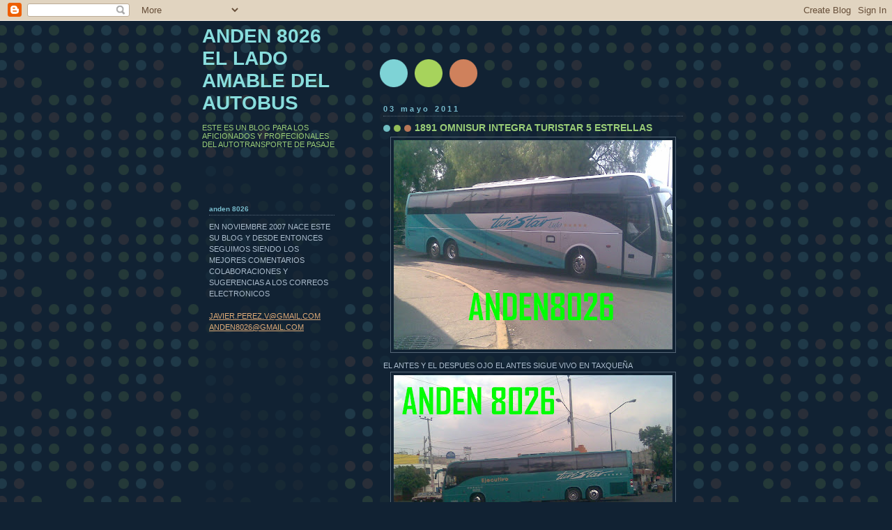

--- FILE ---
content_type: text/html; charset=UTF-8
request_url: http://anden8026-fotos.blogspot.com/2011/05/1891-omnisur-integra-turistar-5.html
body_size: 9188
content:
<!DOCTYPE html>
<html dir='ltr'>
<head>
<link href='https://www.blogger.com/static/v1/widgets/2944754296-widget_css_bundle.css' rel='stylesheet' type='text/css'/>
<meta content='text/html; charset=UTF-8' http-equiv='Content-Type'/>
<meta content='blogger' name='generator'/>
<link href='http://anden8026-fotos.blogspot.com/favicon.ico' rel='icon' type='image/x-icon'/>
<link href='http://anden8026-fotos.blogspot.com/2011/05/1891-omnisur-integra-turistar-5.html' rel='canonical'/>
<link rel="alternate" type="application/atom+xml" title="ANDEN 8026  EL  LADO AMABLE DEL AUTOBUS - Atom" href="http://anden8026-fotos.blogspot.com/feeds/posts/default" />
<link rel="alternate" type="application/rss+xml" title="ANDEN 8026  EL  LADO AMABLE DEL AUTOBUS - RSS" href="http://anden8026-fotos.blogspot.com/feeds/posts/default?alt=rss" />
<link rel="service.post" type="application/atom+xml" title="ANDEN 8026  EL  LADO AMABLE DEL AUTOBUS - Atom" href="https://www.blogger.com/feeds/2483640204832478658/posts/default" />

<link rel="alternate" type="application/atom+xml" title="ANDEN 8026  EL  LADO AMABLE DEL AUTOBUS - Atom" href="http://anden8026-fotos.blogspot.com/feeds/6422873470806760679/comments/default" />
<!--Can't find substitution for tag [blog.ieCssRetrofitLinks]-->
<link href='https://blogger.googleusercontent.com/img/b/R29vZ2xl/AVvXsEjZdIuyPSb7p1W4sR9lIoY3sAJO1TMnvcn0FRrt-N7zuJlcepjdqWdQtE6PseeqmYSuqsA5f3HwPH8u8v0achoUI0ZKlcNqf41M_qe5Atd5NLwKfLwb1YkgX02sQT2t1A41O4-fVg1hyphenhyphenniz/s400/I8080.jpg' rel='image_src'/>
<meta content='http://anden8026-fotos.blogspot.com/2011/05/1891-omnisur-integra-turistar-5.html' property='og:url'/>
<meta content='1891 OMNISUR INTEGRA TURISTAR 5 ESTRELLAS' property='og:title'/>
<meta content=' EL ANTES  Y EL DESPUES OJO EL ANTES  SIGUE  VIVO EN  TAXQUEÑA  ' property='og:description'/>
<meta content='https://blogger.googleusercontent.com/img/b/R29vZ2xl/AVvXsEjZdIuyPSb7p1W4sR9lIoY3sAJO1TMnvcn0FRrt-N7zuJlcepjdqWdQtE6PseeqmYSuqsA5f3HwPH8u8v0achoUI0ZKlcNqf41M_qe5Atd5NLwKfLwb1YkgX02sQT2t1A41O4-fVg1hyphenhyphenniz/w1200-h630-p-k-no-nu/I8080.jpg' property='og:image'/>
<title>ANDEN 8026  EL  LADO AMABLE DEL AUTOBUS: 1891 OMNISUR INTEGRA TURISTAR 5 ESTRELLAS</title>
<style id='page-skin-1' type='text/css'><!--
/*
-----------------------------------------------
Blogger Template Style
Name:     Dots Dark
Date:     24 Feb 2004
Updated by: Blogger Team
----------------------------------------------- */
/* Variable definitions
====================
<Variable name="textcolor" description="Text Color" type="color"
default="#abc">
<Variable name="pagetitle" description="Blog Title Color" type="color"
default="#8dd">
<Variable name="blogDescriptionColor" description="Blog Description Color"
type="color" default="#9c7">
<Variable name="posttitle" description="Post Title Color" type="color"
default="#9c7">
<Variable name="linkcolor" description="Link Color" type="color"
default="#da7">
<Variable name="vlinkcolor" description="Visited Link Color" type="color"
default="#799">
<Variable name="dateheadercolor" description="Date Header Color"
type="color" default="#7bc">
<Variable name="sidebartitle" description="Sidebar Title Color" type="color"
default="#7bc">
<Variable name="borderColor" description="Border Color"
type="color" default="#567">
<Variable name="bodyfont" description="Text Font" type="font"
default="normal normal 100% Verdana,Arial,Sans-Serif">
<Variable name="pagetitlefont" description="Blog Title Font" type="font"
default="normal bold 250% Helvetica,Arial,Sans-serif">
<Variable name="blogDescriptionFont" description="Blog Description Font"
type="font" default="normal normal 100% Helvetica, Arial, Sans-serif">
<Variable name="dateHeaderFont" description="Date Header Font"
type="font" default="normal bold 100% Verdana, Sans-serif">
<Variable name="headerfont" description="Sidebar Title Font" type="font"
default="normal bold 95% Verdana,Sans-serif">
<Variable name="startSide" description="Start side in blog language"
type="automatic" default="left">
<Variable name="endSide" description="End side in blog language"
type="automatic" default="right">
*/
body, .body-fauxcolumn-outer {
margin-top: 0px;
margin-right: 0px;
margin-bottom: 0px;
margin-left: 0px;
background:#123 url("http://www.blogblog.com/dots_dark/bg_minidots.gif");
background-position: 50% 31px;
text-align:center;
font:x-small Verdana, Arial, Sans-serif;
color:#aabbcc;
font-size/* */:/**/small;
font-size: /**/small;
}
/* Page Structure
----------------------------------------------- */
#outer-wrapper {
background:url("http://www.blogblog.com/dots_dark/bg_3dots.gif") no-repeat 250px 50px;
width:700px;
margin:0 auto;
text-align:left;
font:normal normal 100% Verdana,Arial,Sans-Serif;
}
#header-wrapper {
display: none;
}
#main-wrapper {
width:450px;
float:right;
padding:100px 0 20px;
font-size:85%;
word-wrap: break-word; /* fix for long text breaking sidebar float in IE */
overflow: hidden;     /* fix for long non-text content breaking IE sidebar float */
}
#main {
background:url("http://www2.blogblog.com/dots_dark/bg_minidots2.gif") -100px -100px;
padding:20px 10px 15px;
}
#sidebar-wrapper {
width:200px;
float:left;
font-size:85%;
padding-bottom:20px;
word-wrap: break-word; /* fix for long text breaking sidebar float in IE */
overflow: hidden;     /* fix for long non-text content breaking IE sidebar float */
}
#sidebar {
background:url("http://www2.blogblog.com/dots_dark/bg_minidots2.gif") 150px -50px;
padding:40px 10px 15px;
width:200px;
width/* */:/**/180px;
width: /**/180px;
}
/* Title & Description
----------------------------------------------- */
.Header h1 {
margin:0 0 .5em;
line-height: 1.4em;
font: normal bold 250% Helvetica,Arial,Sans-serif;
color: #88dddd;
}
.Header h1 a {
color:#88dddd;
text-decoration:none;
}
.Header .description {
margin:0 0 1.75em;
color: #99cc77;
font: normal normal 100% Helvetica, Arial, Sans-serif;
}
/* Links
----------------------------------------------- */
a:link {
color:#ddaa77;
}
a:visited {
color:#779999;
}
a:hover {
color:#779999;
}
a img {
border-width:0;
}
/* Posts
----------------------------------------------- */
h2.date-header {
margin:0 0 .75em;
padding-bottom:.35em;
border-bottom:1px dotted #556677;
text-transform: lowercase;
letter-spacing:.3em;
color: #77bbcc;
font: normal bold 100% Verdana, Sans-serif;
}
.post {
margin:0 0 2.5em;
}
.post h3 {
margin:.25em 0;
line-height: 1.4em;
font: normal bold 95% Verdana,Sans-serif;
font-size: 130%;
font-weight: bold;
color:#99cc77;
background:url("http://www1.blogblog.com/dots_dark/bg_post_title_left.gif") no-repeat left .25em;
padding-top:0;
padding-right:0;
padding-bottom:1px;
padding-left:45px;
}
.post h3 a {
text-decoration:none;
color: #99cc77;
}
.post h3 a:hover {
color: #aabbcc;
}
.post .post-body {
margin:0 0 .75em;
line-height:1.6em;
}
.post-body blockquote {
line-height:1.3em;
}
.post-footer {
margin:0;
}
.uncustomized-post-template .post-footer {
text-align: right;
}
.uncustomized-post-template .post-author,
.uncustomized-post-template .post-timestamp {
display: block;
float: left;
margin-right: 4px;
text-align: left;
}
.post-author, .post-timestamp {
color:#99cc77;
}
a.comment-link {
/* IE5.0/Win doesn't apply padding to inline elements,
so we hide these two declarations from it */
background/* */:/**/url("http://www.blogblog.com/dots_dark/icon_comment_left.gif") no-repeat left .25em;
padding-left:15px;
}
html>body a.comment-link {
/* Respecified, for IE5/Mac's benefit */
background:url("http://www.blogblog.com/dots_dark/icon_comment_left.gif") no-repeat left .25em;
padding-left:15px;
}
.post img, table.tr-caption-container {
margin-top:0;
margin-right:0;
margin-bottom:5px;
margin-left:0;
padding:4px;
border:1px solid #556677;
}
.tr-caption-container img {
border: none;
margin: 0;
padding: 0;
}
.feed-links {
clear: both;
line-height: 2.5em;
}
#blog-pager-newer-link {
float: left;
}
#blog-pager-older-link {
float: right;
}
#blog-pager {
text-align: center;
}
/* Comments
----------------------------------------------- */
#comments {
margin:0;
}
#comments h4 {
margin:0 0 10px;
border-top:1px dotted #556677;
padding-top:.5em;
line-height: 1.4em;
font: bold 110% Georgia,Serif;
color:#9c7;
}
#comments-block {
line-height:1.6em;
}
.comment-author {
background:url("http://www.blogblog.com/dots_dark/icon_comment_left.gif") no-repeat 2px .35em;
margin:.5em 0 0;
padding-top:0;
padding-right:0;
padding-bottom:0;
padding-left:20px;
font-weight:bold;
}
.comment-body {
margin:0;
padding-top:0;
padding-right:0;
padding-bottom:0;
padding-left:20px;
}
.comment-body p {
margin:0 0 .5em;
}
.comment-footer {
margin:0 0 .5em;
padding-top:0;
padding-right:0;
padding-bottom:.75em;
padding-left:20px;
color:#996;
}
.comment-footer a:link {
color:#996;
}
.deleted-comment {
font-style:italic;
color:gray;
}
/* More Sidebar Content
----------------------------------------------- */
.sidebar h2 {
margin:2em 0 .75em;
padding-bottom:.35em;
border-bottom:1px dotted #556677;
line-height: 1.4em;
font: normal bold 95% Verdana,Sans-serif;
text-transform:lowercase;
color:#77bbcc;
}
.sidebar p {
margin:0 0 .75em;
line-height:1.6em;
}
.sidebar ul {
list-style:none;
margin:.5em 0;
padding:0 0px;
}
.sidebar .widget {
margin: .5em 0 1em;
padding: 0 0px;
line-height: 1.5em;
}
.main .widget {
padding-bottom: 1em;
}
.sidebar ul li {
background:url("http://www1.blogblog.com/dots_dark/bullet.gif") no-repeat 3px .45em;
margin:0;
padding-top:0;
padding-right:0;
padding-bottom:5px;
padding-left:15px;
}
.sidebar p {
margin:0 0 .6em;
}
/* Profile
----------------------------------------------- */
.profile-datablock {
margin: 0 0 1em;
}
.profile-img {
float: left;
margin-top: 0;
margin-right: 8px;
margin-bottom: 5px;
margin-left: 0;
border: 4px solid #345;
}
.profile-data {
margin: 0;
line-height: 1.5em;
}
.profile-textblock {
clear: left;
margin-left: 0;
}
/* Footer
----------------------------------------------- */
#footer {
clear:both;
padding:15px 0 0;
}
#footer p {
margin:0;
}
/* Page structure tweaks for layout editor wireframe */
body#layout #sidebar, body#layout #main,
body#layout #main-wrapper,
body#layout #outer-wrapper,
body#layout #sidebar-wrapper {
padding: 0;
}
body#layout #sidebar-wrapper,
body#layout #sidebar {
padding: 0;
width: 240px;
}

--></style>
<link href='https://www.blogger.com/dyn-css/authorization.css?targetBlogID=2483640204832478658&amp;zx=1cbb8e0d-3ad9-4882-b726-91341f83530e' media='none' onload='if(media!=&#39;all&#39;)media=&#39;all&#39;' rel='stylesheet'/><noscript><link href='https://www.blogger.com/dyn-css/authorization.css?targetBlogID=2483640204832478658&amp;zx=1cbb8e0d-3ad9-4882-b726-91341f83530e' rel='stylesheet'/></noscript>
<meta name='google-adsense-platform-account' content='ca-host-pub-1556223355139109'/>
<meta name='google-adsense-platform-domain' content='blogspot.com'/>

<!-- data-ad-client=ca-pub-8999368579590459 -->

</head>
<body>
<div class='navbar section' id='navbar'><div class='widget Navbar' data-version='1' id='Navbar1'><script type="text/javascript">
    function setAttributeOnload(object, attribute, val) {
      if(window.addEventListener) {
        window.addEventListener('load',
          function(){ object[attribute] = val; }, false);
      } else {
        window.attachEvent('onload', function(){ object[attribute] = val; });
      }
    }
  </script>
<div id="navbar-iframe-container"></div>
<script type="text/javascript" src="https://apis.google.com/js/platform.js"></script>
<script type="text/javascript">
      gapi.load("gapi.iframes:gapi.iframes.style.bubble", function() {
        if (gapi.iframes && gapi.iframes.getContext) {
          gapi.iframes.getContext().openChild({
              url: 'https://www.blogger.com/navbar/2483640204832478658?po\x3d6422873470806760679\x26origin\x3dhttp://anden8026-fotos.blogspot.com',
              where: document.getElementById("navbar-iframe-container"),
              id: "navbar-iframe"
          });
        }
      });
    </script><script type="text/javascript">
(function() {
var script = document.createElement('script');
script.type = 'text/javascript';
script.src = '//pagead2.googlesyndication.com/pagead/js/google_top_exp.js';
var head = document.getElementsByTagName('head')[0];
if (head) {
head.appendChild(script);
}})();
</script>
</div></div>
<div id='outer-wrapper'><div id='wrap2'>
<!-- skip links for text browsers -->
<span id='skiplinks' style='display:none;'>
<a href='#main'>skip to main </a> |
      <a href='#sidebar'>skip to sidebar</a>
</span>
<div id='content-wrapper'>
<div id='crosscol-wrapper' style='text-align:center'>
<div class='crosscol no-items section' id='crosscol'></div>
</div>
<div id='main-wrapper'>
<div class='main section' id='main'><div class='widget Blog' data-version='1' id='Blog1'>
<div class='blog-posts hfeed'>

          <div class="date-outer">
        
<h2 class='date-header'><span>03 mayo 2011</span></h2>

          <div class="date-posts">
        
<div class='post-outer'>
<div class='post hentry uncustomized-post-template' itemprop='blogPost' itemscope='itemscope' itemtype='http://schema.org/BlogPosting'>
<meta content='https://blogger.googleusercontent.com/img/b/R29vZ2xl/AVvXsEjZdIuyPSb7p1W4sR9lIoY3sAJO1TMnvcn0FRrt-N7zuJlcepjdqWdQtE6PseeqmYSuqsA5f3HwPH8u8v0achoUI0ZKlcNqf41M_qe5Atd5NLwKfLwb1YkgX02sQT2t1A41O4-fVg1hyphenhyphenniz/s400/I8080.jpg' itemprop='image_url'/>
<meta content='2483640204832478658' itemprop='blogId'/>
<meta content='6422873470806760679' itemprop='postId'/>
<a name='6422873470806760679'></a>
<h3 class='post-title entry-title' itemprop='name'>
1891 OMNISUR INTEGRA TURISTAR 5 ESTRELLAS
</h3>
<div class='post-header'>
<div class='post-header-line-1'></div>
</div>
<div class='post-body entry-content' id='post-body-6422873470806760679' itemprop='description articleBody'>
<a href="https://blogger.googleusercontent.com/img/b/R29vZ2xl/AVvXsEjZdIuyPSb7p1W4sR9lIoY3sAJO1TMnvcn0FRrt-N7zuJlcepjdqWdQtE6PseeqmYSuqsA5f3HwPH8u8v0achoUI0ZKlcNqf41M_qe5Atd5NLwKfLwb1YkgX02sQT2t1A41O4-fVg1hyphenhyphenniz/s1600/I8080.jpg"><img alt="" border="0" id="BLOGGER_PHOTO_ID_5602528698926610194" src="https://blogger.googleusercontent.com/img/b/R29vZ2xl/AVvXsEjZdIuyPSb7p1W4sR9lIoY3sAJO1TMnvcn0FRrt-N7zuJlcepjdqWdQtE6PseeqmYSuqsA5f3HwPH8u8v0achoUI0ZKlcNqf41M_qe5Atd5NLwKfLwb1YkgX02sQT2t1A41O4-fVg1hyphenhyphenniz/s400/I8080.jpg" style="display:block; margin:0px auto 10px; text-align:center;cursor:pointer; cursor:hand;width: 400px; height: 300px;" /></a>
EL ANTES  Y EL DESPUES OJO EL ANTES  SIGUE  VIVO EN  TAXQUEÑA 
<a href="https://blogger.googleusercontent.com/img/b/R29vZ2xl/AVvXsEh2DpBdgnOw_roRi1tTC1-8piAstLXlI9pmCN4h-g7dZwiykmdenAKO_7FIKXRqFsJxmnXROgHBob3jiI5y0FuEAeWtJXEaZML8zoqphI_JTryUBXxsAb8Pe2BOlR7Em1Gxsac8VbVQrdi5/s1600/I9746.jpg"><img alt="" border="0" id="BLOGGER_PHOTO_ID_5602528683855386818" src="https://blogger.googleusercontent.com/img/b/R29vZ2xl/AVvXsEh2DpBdgnOw_roRi1tTC1-8piAstLXlI9pmCN4h-g7dZwiykmdenAKO_7FIKXRqFsJxmnXROgHBob3jiI5y0FuEAeWtJXEaZML8zoqphI_JTryUBXxsAb8Pe2BOlR7Em1Gxsac8VbVQrdi5/s400/I9746.jpg" style="display:block; margin:0px auto 10px; text-align:center;cursor:pointer; cursor:hand;width: 400px; height: 300px;" /></a>
<div style='clear: both;'></div>
</div>
<div class='post-footer'>
<div class='post-footer-line post-footer-line-1'>
<span class='post-author vcard'>
Publicado por
<span class='fn' itemprop='author' itemscope='itemscope' itemtype='http://schema.org/Person'>
<span itemprop='name'>MULTITRANSPORTMX</span>
</span>
</span>
<span class='post-timestamp'>
en
<meta content='http://anden8026-fotos.blogspot.com/2011/05/1891-omnisur-integra-turistar-5.html' itemprop='url'/>
<a class='timestamp-link' href='http://anden8026-fotos.blogspot.com/2011/05/1891-omnisur-integra-turistar-5.html' rel='bookmark' title='permanent link'><abbr class='published' itemprop='datePublished' title='2011-05-03T11:30:00-05:00'>11:30:00</abbr></a>
</span>
<span class='post-comment-link'>
</span>
<span class='post-icons'>
<span class='item-control blog-admin pid-1279120295'>
<a href='https://www.blogger.com/post-edit.g?blogID=2483640204832478658&postID=6422873470806760679&from=pencil' title='Editar entrada'>
<img alt='' class='icon-action' height='18' src='https://resources.blogblog.com/img/icon18_edit_allbkg.gif' width='18'/>
</a>
</span>
</span>
<div class='post-share-buttons goog-inline-block'>
</div>
</div>
<div class='post-footer-line post-footer-line-2'>
<span class='post-labels'>
Etiquetas:
<a href='http://anden8026-fotos.blogspot.com/search/label/9700' rel='tag'>9700</a>
</span>
</div>
<div class='post-footer-line post-footer-line-3'>
<span class='post-location'>
</span>
</div>
</div>
</div>
<div class='comments' id='comments'>
<a name='comments'></a>
<h4>No hay comentarios:</h4>
<div id='Blog1_comments-block-wrapper'>
<dl class='avatar-comment-indent' id='comments-block'>
</dl>
</div>
<p class='comment-footer'>
<a href='https://www.blogger.com/comment/fullpage/post/2483640204832478658/6422873470806760679' onclick='javascript:window.open(this.href, "bloggerPopup", "toolbar=0,location=0,statusbar=1,menubar=0,scrollbars=yes,width=640,height=500"); return false;'>Publicar un comentario</a>
</p>
</div>
</div>

        </div></div>
      
</div>
<div class='blog-pager' id='blog-pager'>
<span id='blog-pager-newer-link'>
<a class='blog-pager-newer-link' href='http://anden8026-fotos.blogspot.com/2011/05/1892-omnibus-de-tequila.html' id='Blog1_blog-pager-newer-link' title='Entrada más reciente'>Entrada más reciente</a>
</span>
<span id='blog-pager-older-link'>
<a class='blog-pager-older-link' href='http://anden8026-fotos.blogspot.com/2011/05/1890-transportes-norte-de-sonora.html' id='Blog1_blog-pager-older-link' title='Entrada antigua'>Entrada antigua</a>
</span>
<a class='home-link' href='http://anden8026-fotos.blogspot.com/'>Inicio</a>
</div>
<div class='clear'></div>
<div class='post-feeds'>
<div class='feed-links'>
Suscribirse a:
<a class='feed-link' href='http://anden8026-fotos.blogspot.com/feeds/6422873470806760679/comments/default' target='_blank' type='application/atom+xml'>Enviar comentarios (Atom)</a>
</div>
</div>
</div></div>
</div>
<div id='sidebar-wrapper'>
<div class='sidebar section' id='header'><div class='widget Header' data-version='1' id='Header1'>
<div id='header-inner'>
<div class='titlewrapper'>
<h1 class='title'>
<a href='http://anden8026-fotos.blogspot.com/'>
ANDEN 8026  EL  LADO AMABLE DEL AUTOBUS
</a>
</h1>
</div>
<div class='descriptionwrapper'>
<p class='description'><span>ESTE ES  UN  BLOG PARA  LOS   AFICIONADOS   Y  PROFECIONALES DEL AUTOTRANSPORTE DE  PASAJE</span></p>
</div>
</div>
</div></div>
<div class='sidebar section' id='sidebar'><div class='widget Text' data-version='1' id='Text2'>
<h2 class='title'>ANDEN  8026</h2>
<div class='widget-content'>
EN NOVIEMBRE 2007 NACE ESTE SU BLOG Y DESDE ENTONCES SEGUIMOS SIENDO LOS MEJORES COMENTARIOS COLABORACIONES Y SUGERENCIAS A LOS CORREOS ELECTRONICOS<br/><br/><a href="mailto:JAVIER.PEREZ.V@GMAIL.COM">JAVIER.PEREZ.V@GMAIL.COM</a> <a href="mailto:ANDEN8026@GMAIL.COM">ANDEN8026@GMAIL.COM</a><br/><br/><br/><br/><br/><br/><br/><br/><br/><br/><br/><br/><br/><br/><br/><br/><br/><br/><br/><br/><br/><br/><br/><br/><br/><br/><br/><br/><br/><br/><br/><br/><br/><br/><br/><br/><br/><br/><br/><br/><br/><br/><br/><br/><br/><br/><br/><br/><br/><br/><br/><br/><br/><br/><br/><br/><br/><br/><br/><br/>
</div>
<div class='clear'></div>
</div><div class='widget BlogArchive' data-version='1' id='BlogArchive1'>
<h2>Archivo del blog</h2>
<div class='widget-content'>
<div id='ArchiveList'>
<div id='BlogArchive1_ArchiveList'>
<select id='BlogArchive1_ArchiveMenu'>
<option value=''>Archivo del blog</option>
<option value='http://anden8026-fotos.blogspot.com/2017/07/'>jul 2017 (5)</option>
<option value='http://anden8026-fotos.blogspot.com/2017/05/'>may 2017 (5)</option>
<option value='http://anden8026-fotos.blogspot.com/2017/04/'>abr 2017 (3)</option>
<option value='http://anden8026-fotos.blogspot.com/2017/02/'>feb 2017 (10)</option>
<option value='http://anden8026-fotos.blogspot.com/2017/01/'>ene 2017 (2)</option>
<option value='http://anden8026-fotos.blogspot.com/2016/09/'>sept 2016 (1)</option>
<option value='http://anden8026-fotos.blogspot.com/2016/01/'>ene 2016 (2)</option>
<option value='http://anden8026-fotos.blogspot.com/2015/05/'>may 2015 (5)</option>
<option value='http://anden8026-fotos.blogspot.com/2014/10/'>oct 2014 (1)</option>
<option value='http://anden8026-fotos.blogspot.com/2014/07/'>jul 2014 (3)</option>
<option value='http://anden8026-fotos.blogspot.com/2014/06/'>jun 2014 (1)</option>
<option value='http://anden8026-fotos.blogspot.com/2014/04/'>abr 2014 (3)</option>
<option value='http://anden8026-fotos.blogspot.com/2013/12/'>dic 2013 (1)</option>
<option value='http://anden8026-fotos.blogspot.com/2013/11/'>nov 2013 (2)</option>
<option value='http://anden8026-fotos.blogspot.com/2013/10/'>oct 2013 (7)</option>
<option value='http://anden8026-fotos.blogspot.com/2013/09/'>sept 2013 (2)</option>
<option value='http://anden8026-fotos.blogspot.com/2013/08/'>ago 2013 (8)</option>
<option value='http://anden8026-fotos.blogspot.com/2013/07/'>jul 2013 (5)</option>
<option value='http://anden8026-fotos.blogspot.com/2013/06/'>jun 2013 (2)</option>
<option value='http://anden8026-fotos.blogspot.com/2013/05/'>may 2013 (6)</option>
<option value='http://anden8026-fotos.blogspot.com/2013/04/'>abr 2013 (5)</option>
<option value='http://anden8026-fotos.blogspot.com/2013/03/'>mar 2013 (2)</option>
<option value='http://anden8026-fotos.blogspot.com/2013/01/'>ene 2013 (1)</option>
<option value='http://anden8026-fotos.blogspot.com/2012/12/'>dic 2012 (3)</option>
<option value='http://anden8026-fotos.blogspot.com/2012/11/'>nov 2012 (3)</option>
<option value='http://anden8026-fotos.blogspot.com/2012/10/'>oct 2012 (2)</option>
<option value='http://anden8026-fotos.blogspot.com/2012/09/'>sept 2012 (5)</option>
<option value='http://anden8026-fotos.blogspot.com/2012/07/'>jul 2012 (4)</option>
<option value='http://anden8026-fotos.blogspot.com/2012/05/'>may 2012 (1)</option>
<option value='http://anden8026-fotos.blogspot.com/2012/04/'>abr 2012 (23)</option>
<option value='http://anden8026-fotos.blogspot.com/2012/03/'>mar 2012 (5)</option>
<option value='http://anden8026-fotos.blogspot.com/2012/02/'>feb 2012 (19)</option>
<option value='http://anden8026-fotos.blogspot.com/2012/01/'>ene 2012 (29)</option>
<option value='http://anden8026-fotos.blogspot.com/2011/12/'>dic 2011 (27)</option>
<option value='http://anden8026-fotos.blogspot.com/2011/11/'>nov 2011 (40)</option>
<option value='http://anden8026-fotos.blogspot.com/2011/10/'>oct 2011 (26)</option>
<option value='http://anden8026-fotos.blogspot.com/2011/09/'>sept 2011 (39)</option>
<option value='http://anden8026-fotos.blogspot.com/2011/08/'>ago 2011 (49)</option>
<option value='http://anden8026-fotos.blogspot.com/2011/07/'>jul 2011 (47)</option>
<option value='http://anden8026-fotos.blogspot.com/2011/06/'>jun 2011 (51)</option>
<option value='http://anden8026-fotos.blogspot.com/2011/05/'>may 2011 (63)</option>
<option value='http://anden8026-fotos.blogspot.com/2011/04/'>abr 2011 (49)</option>
<option value='http://anden8026-fotos.blogspot.com/2011/03/'>mar 2011 (65)</option>
<option value='http://anden8026-fotos.blogspot.com/2011/02/'>feb 2011 (46)</option>
<option value='http://anden8026-fotos.blogspot.com/2011/01/'>ene 2011 (66)</option>
<option value='http://anden8026-fotos.blogspot.com/2010/12/'>dic 2010 (72)</option>
<option value='http://anden8026-fotos.blogspot.com/2010/11/'>nov 2010 (96)</option>
<option value='http://anden8026-fotos.blogspot.com/2010/10/'>oct 2010 (106)</option>
<option value='http://anden8026-fotos.blogspot.com/2010/09/'>sept 2010 (101)</option>
<option value='http://anden8026-fotos.blogspot.com/2010/08/'>ago 2010 (111)</option>
<option value='http://anden8026-fotos.blogspot.com/2010/07/'>jul 2010 (85)</option>
<option value='http://anden8026-fotos.blogspot.com/2010/06/'>jun 2010 (57)</option>
<option value='http://anden8026-fotos.blogspot.com/2010/05/'>may 2010 (51)</option>
<option value='http://anden8026-fotos.blogspot.com/2010/04/'>abr 2010 (65)</option>
<option value='http://anden8026-fotos.blogspot.com/2010/03/'>mar 2010 (40)</option>
<option value='http://anden8026-fotos.blogspot.com/2010/02/'>feb 2010 (32)</option>
<option value='http://anden8026-fotos.blogspot.com/2010/01/'>ene 2010 (24)</option>
<option value='http://anden8026-fotos.blogspot.com/2009/12/'>dic 2009 (31)</option>
<option value='http://anden8026-fotos.blogspot.com/2009/11/'>nov 2009 (28)</option>
<option value='http://anden8026-fotos.blogspot.com/2009/10/'>oct 2009 (18)</option>
<option value='http://anden8026-fotos.blogspot.com/2009/09/'>sept 2009 (14)</option>
<option value='http://anden8026-fotos.blogspot.com/2009/08/'>ago 2009 (19)</option>
<option value='http://anden8026-fotos.blogspot.com/2009/07/'>jul 2009 (48)</option>
<option value='http://anden8026-fotos.blogspot.com/2009/06/'>jun 2009 (53)</option>
<option value='http://anden8026-fotos.blogspot.com/2009/05/'>may 2009 (16)</option>
<option value='http://anden8026-fotos.blogspot.com/2009/04/'>abr 2009 (26)</option>
<option value='http://anden8026-fotos.blogspot.com/2009/03/'>mar 2009 (57)</option>
<option value='http://anden8026-fotos.blogspot.com/2009/02/'>feb 2009 (31)</option>
<option value='http://anden8026-fotos.blogspot.com/2009/01/'>ene 2009 (52)</option>
<option value='http://anden8026-fotos.blogspot.com/2008/12/'>dic 2008 (42)</option>
<option value='http://anden8026-fotos.blogspot.com/2008/11/'>nov 2008 (32)</option>
<option value='http://anden8026-fotos.blogspot.com/2008/10/'>oct 2008 (54)</option>
<option value='http://anden8026-fotos.blogspot.com/2008/09/'>sept 2008 (19)</option>
<option value='http://anden8026-fotos.blogspot.com/2008/08/'>ago 2008 (54)</option>
<option value='http://anden8026-fotos.blogspot.com/2008/07/'>jul 2008 (65)</option>
<option value='http://anden8026-fotos.blogspot.com/2008/06/'>jun 2008 (24)</option>
<option value='http://anden8026-fotos.blogspot.com/2008/05/'>may 2008 (8)</option>
<option value='http://anden8026-fotos.blogspot.com/2008/04/'>abr 2008 (36)</option>
<option value='http://anden8026-fotos.blogspot.com/2008/03/'>mar 2008 (28)</option>
<option value='http://anden8026-fotos.blogspot.com/2008/02/'>feb 2008 (24)</option>
<option value='http://anden8026-fotos.blogspot.com/2008/01/'>ene 2008 (18)</option>
<option value='http://anden8026-fotos.blogspot.com/2007/12/'>dic 2007 (16)</option>
<option value='http://anden8026-fotos.blogspot.com/2007/11/'>nov 2007 (5)</option>
</select>
</div>
</div>
<div class='clear'></div>
</div>
</div><div class='widget Followers' data-version='1' id='Followers1'>
<h2 class='title'>Seguidores</h2>
<div class='widget-content'>
<div id='Followers1-wrapper'>
<div style='margin-right:2px;'>
<div><script type="text/javascript" src="https://apis.google.com/js/platform.js"></script>
<div id="followers-iframe-container"></div>
<script type="text/javascript">
    window.followersIframe = null;
    function followersIframeOpen(url) {
      gapi.load("gapi.iframes", function() {
        if (gapi.iframes && gapi.iframes.getContext) {
          window.followersIframe = gapi.iframes.getContext().openChild({
            url: url,
            where: document.getElementById("followers-iframe-container"),
            messageHandlersFilter: gapi.iframes.CROSS_ORIGIN_IFRAMES_FILTER,
            messageHandlers: {
              '_ready': function(obj) {
                window.followersIframe.getIframeEl().height = obj.height;
              },
              'reset': function() {
                window.followersIframe.close();
                followersIframeOpen("https://www.blogger.com/followers/frame/2483640204832478658?colors\x3dCgt0cmFuc3BhcmVudBILdHJhbnNwYXJlbnQaByNhYWJiY2MiByNkZGFhNzcqByNGRkZGRkYyByMwMDAwMDA6ByNhYWJiY2NCByNkZGFhNzdKByMwMDAwMDBSByNkZGFhNzdaC3RyYW5zcGFyZW50\x26pageSize\x3d21\x26hl\x3des\x26origin\x3dhttp://anden8026-fotos.blogspot.com");
              },
              'open': function(url) {
                window.followersIframe.close();
                followersIframeOpen(url);
              }
            }
          });
        }
      });
    }
    followersIframeOpen("https://www.blogger.com/followers/frame/2483640204832478658?colors\x3dCgt0cmFuc3BhcmVudBILdHJhbnNwYXJlbnQaByNhYWJiY2MiByNkZGFhNzcqByNGRkZGRkYyByMwMDAwMDA6ByNhYWJiY2NCByNkZGFhNzdKByMwMDAwMDBSByNkZGFhNzdaC3RyYW5zcGFyZW50\x26pageSize\x3d21\x26hl\x3des\x26origin\x3dhttp://anden8026-fotos.blogspot.com");
  </script></div>
</div>
</div>
<div class='clear'></div>
</div>
</div><div class='widget AdSense' data-version='1' id='AdSense1'>
<div class='widget-content'>
<script type="text/javascript"><!--
google_ad_client="pub-8999368579590459";
google_ad_host="pub-1556223355139109";
google_alternate_ad_url="http://img2.blogblog.com/img/blogger_ad.html";
google_ad_width=200;
google_ad_height=200;
google_ad_format="200x200_as";
google_ad_type="text_image";
google_ad_host_channel="0001";
google_color_border="000000";
google_color_bg="000000";
google_color_link="AABBCC";
google_color_url="99CC77";
google_color_text="88DDDD";
//--></script>
<script type="text/javascript"
  src="http://pagead2.googlesyndication.com/pagead/show_ads.js">
</script>
<div class='clear'></div>
</div>
</div></div>
</div>
<!-- spacer for skins that want sidebar and main to be the same height-->
<div class='clear'>&#160;</div>
</div>
<!-- end content-wrapper -->
<div id='footer-wrapper'>
<div class='footer section' id='footer'><div class='widget LinkList' data-version='1' id='LinkList1'>
<h2>LIGAS AUTOBUSERAS O LO  QUE ES  LO MISMO  LA WEB ANDA EN  BUS</h2>
<div class='widget-content'>
<ul>
<li><a href='http://www.autobusesaltamar.com.mx/'>A OAXACA ALATAMAR Y COSTEÑOS TU MEJOR OPCION</a></li>
<li><a href='http://www.ado.com.mx/'>AL SURESTE COMPRA TUS BOLETOS DESDE AQUI</a></li>
<li><a href='http://karkobusesband.blogspot.com/'>DESDE XALAPA DE HENRIQUEZ VERACRU EDGARDO TELLEZ TE INVIATA A SU BLOG</a></li>
<li><a href='http://www.autobusesdigitales.blogspot.com/'>LA ERA DIGITAL LLEGO AL MUNDO DEL AUTOBUS DE LA MANO DE GRUPO ADIX</a></li>
<li><a href='http://www.platinobuses.com.mx/'>OTRA PAGINA DONDE LAS FOTOS VIAJAN EN AUTOBUS</a></li>
<li><a href='http://expresso-blog-bus-gdl.blogspot.com/'>UN BLOG MUY TAPATIO POR IBRA LEY</a></li>
<li><a href='http://www.vallartaplus.com.mx/'>UNA EMPRESA JALICIENSE PARA SERVIR A LOS MEXICANOS</a></li>
<li><a href='http://www.cyberbuses.galeon.com/'>UNA PAGINA CON TRADICION</a></li>
</ul>
<div class='clear'></div>
</div>
</div></div>
</div>
</div></div>
<!-- end outer-wrapper -->

<script type="text/javascript" src="https://www.blogger.com/static/v1/widgets/2028843038-widgets.js"></script>
<script type='text/javascript'>
window['__wavt'] = 'AOuZoY54Q8m7cHecBanlLiC-IGg413Kyvg:1769010795467';_WidgetManager._Init('//www.blogger.com/rearrange?blogID\x3d2483640204832478658','//anden8026-fotos.blogspot.com/2011/05/1891-omnisur-integra-turistar-5.html','2483640204832478658');
_WidgetManager._SetDataContext([{'name': 'blog', 'data': {'blogId': '2483640204832478658', 'title': 'ANDEN 8026  EL  LADO AMABLE DEL AUTOBUS', 'url': 'http://anden8026-fotos.blogspot.com/2011/05/1891-omnisur-integra-turistar-5.html', 'canonicalUrl': 'http://anden8026-fotos.blogspot.com/2011/05/1891-omnisur-integra-turistar-5.html', 'homepageUrl': 'http://anden8026-fotos.blogspot.com/', 'searchUrl': 'http://anden8026-fotos.blogspot.com/search', 'canonicalHomepageUrl': 'http://anden8026-fotos.blogspot.com/', 'blogspotFaviconUrl': 'http://anden8026-fotos.blogspot.com/favicon.ico', 'bloggerUrl': 'https://www.blogger.com', 'hasCustomDomain': false, 'httpsEnabled': true, 'enabledCommentProfileImages': true, 'gPlusViewType': 'FILTERED_POSTMOD', 'adultContent': false, 'analyticsAccountNumber': '', 'encoding': 'UTF-8', 'locale': 'es', 'localeUnderscoreDelimited': 'es', 'languageDirection': 'ltr', 'isPrivate': false, 'isMobile': false, 'isMobileRequest': false, 'mobileClass': '', 'isPrivateBlog': false, 'isDynamicViewsAvailable': true, 'feedLinks': '\x3clink rel\x3d\x22alternate\x22 type\x3d\x22application/atom+xml\x22 title\x3d\x22ANDEN 8026  EL  LADO AMABLE DEL AUTOBUS - Atom\x22 href\x3d\x22http://anden8026-fotos.blogspot.com/feeds/posts/default\x22 /\x3e\n\x3clink rel\x3d\x22alternate\x22 type\x3d\x22application/rss+xml\x22 title\x3d\x22ANDEN 8026  EL  LADO AMABLE DEL AUTOBUS - RSS\x22 href\x3d\x22http://anden8026-fotos.blogspot.com/feeds/posts/default?alt\x3drss\x22 /\x3e\n\x3clink rel\x3d\x22service.post\x22 type\x3d\x22application/atom+xml\x22 title\x3d\x22ANDEN 8026  EL  LADO AMABLE DEL AUTOBUS - Atom\x22 href\x3d\x22https://www.blogger.com/feeds/2483640204832478658/posts/default\x22 /\x3e\n\n\x3clink rel\x3d\x22alternate\x22 type\x3d\x22application/atom+xml\x22 title\x3d\x22ANDEN 8026  EL  LADO AMABLE DEL AUTOBUS - Atom\x22 href\x3d\x22http://anden8026-fotos.blogspot.com/feeds/6422873470806760679/comments/default\x22 /\x3e\n', 'meTag': '', 'adsenseClientId': 'ca-pub-8999368579590459', 'adsenseHostId': 'ca-host-pub-1556223355139109', 'adsenseHasAds': true, 'adsenseAutoAds': false, 'boqCommentIframeForm': true, 'loginRedirectParam': '', 'view': '', 'dynamicViewsCommentsSrc': '//www.blogblog.com/dynamicviews/4224c15c4e7c9321/js/comments.js', 'dynamicViewsScriptSrc': '//www.blogblog.com/dynamicviews/6e0d22adcfa5abea', 'plusOneApiSrc': 'https://apis.google.com/js/platform.js', 'disableGComments': true, 'interstitialAccepted': false, 'sharing': {'platforms': [{'name': 'Obtener enlace', 'key': 'link', 'shareMessage': 'Obtener enlace', 'target': ''}, {'name': 'Facebook', 'key': 'facebook', 'shareMessage': 'Compartir en Facebook', 'target': 'facebook'}, {'name': 'Escribe un blog', 'key': 'blogThis', 'shareMessage': 'Escribe un blog', 'target': 'blog'}, {'name': 'X', 'key': 'twitter', 'shareMessage': 'Compartir en X', 'target': 'twitter'}, {'name': 'Pinterest', 'key': 'pinterest', 'shareMessage': 'Compartir en Pinterest', 'target': 'pinterest'}, {'name': 'Correo electr\xf3nico', 'key': 'email', 'shareMessage': 'Correo electr\xf3nico', 'target': 'email'}], 'disableGooglePlus': true, 'googlePlusShareButtonWidth': 0, 'googlePlusBootstrap': '\x3cscript type\x3d\x22text/javascript\x22\x3ewindow.___gcfg \x3d {\x27lang\x27: \x27es\x27};\x3c/script\x3e'}, 'hasCustomJumpLinkMessage': false, 'jumpLinkMessage': 'Leer m\xe1s', 'pageType': 'item', 'postId': '6422873470806760679', 'postImageThumbnailUrl': 'https://blogger.googleusercontent.com/img/b/R29vZ2xl/AVvXsEjZdIuyPSb7p1W4sR9lIoY3sAJO1TMnvcn0FRrt-N7zuJlcepjdqWdQtE6PseeqmYSuqsA5f3HwPH8u8v0achoUI0ZKlcNqf41M_qe5Atd5NLwKfLwb1YkgX02sQT2t1A41O4-fVg1hyphenhyphenniz/s72-c/I8080.jpg', 'postImageUrl': 'https://blogger.googleusercontent.com/img/b/R29vZ2xl/AVvXsEjZdIuyPSb7p1W4sR9lIoY3sAJO1TMnvcn0FRrt-N7zuJlcepjdqWdQtE6PseeqmYSuqsA5f3HwPH8u8v0achoUI0ZKlcNqf41M_qe5Atd5NLwKfLwb1YkgX02sQT2t1A41O4-fVg1hyphenhyphenniz/s400/I8080.jpg', 'pageName': '1891 OMNISUR INTEGRA TURISTAR 5 ESTRELLAS', 'pageTitle': 'ANDEN 8026  EL  LADO AMABLE DEL AUTOBUS: 1891 OMNISUR INTEGRA TURISTAR 5 ESTRELLAS'}}, {'name': 'features', 'data': {}}, {'name': 'messages', 'data': {'edit': 'Editar', 'linkCopiedToClipboard': 'El enlace se ha copiado en el Portapapeles.', 'ok': 'Aceptar', 'postLink': 'Enlace de la entrada'}}, {'name': 'template', 'data': {'isResponsive': false, 'isAlternateRendering': false, 'isCustom': false}}, {'name': 'view', 'data': {'classic': {'name': 'classic', 'url': '?view\x3dclassic'}, 'flipcard': {'name': 'flipcard', 'url': '?view\x3dflipcard'}, 'magazine': {'name': 'magazine', 'url': '?view\x3dmagazine'}, 'mosaic': {'name': 'mosaic', 'url': '?view\x3dmosaic'}, 'sidebar': {'name': 'sidebar', 'url': '?view\x3dsidebar'}, 'snapshot': {'name': 'snapshot', 'url': '?view\x3dsnapshot'}, 'timeslide': {'name': 'timeslide', 'url': '?view\x3dtimeslide'}, 'isMobile': false, 'title': '1891 OMNISUR INTEGRA TURISTAR 5 ESTRELLAS', 'description': ' EL ANTES  Y EL DESPUES OJO EL ANTES  SIGUE  VIVO EN  TAXQUE\xd1A  ', 'featuredImage': 'https://blogger.googleusercontent.com/img/b/R29vZ2xl/AVvXsEjZdIuyPSb7p1W4sR9lIoY3sAJO1TMnvcn0FRrt-N7zuJlcepjdqWdQtE6PseeqmYSuqsA5f3HwPH8u8v0achoUI0ZKlcNqf41M_qe5Atd5NLwKfLwb1YkgX02sQT2t1A41O4-fVg1hyphenhyphenniz/s400/I8080.jpg', 'url': 'http://anden8026-fotos.blogspot.com/2011/05/1891-omnisur-integra-turistar-5.html', 'type': 'item', 'isSingleItem': true, 'isMultipleItems': false, 'isError': false, 'isPage': false, 'isPost': true, 'isHomepage': false, 'isArchive': false, 'isLabelSearch': false, 'postId': 6422873470806760679}}]);
_WidgetManager._RegisterWidget('_NavbarView', new _WidgetInfo('Navbar1', 'navbar', document.getElementById('Navbar1'), {}, 'displayModeFull'));
_WidgetManager._RegisterWidget('_BlogView', new _WidgetInfo('Blog1', 'main', document.getElementById('Blog1'), {'cmtInteractionsEnabled': false, 'lightboxEnabled': true, 'lightboxModuleUrl': 'https://www.blogger.com/static/v1/jsbin/498020680-lbx__es.js', 'lightboxCssUrl': 'https://www.blogger.com/static/v1/v-css/828616780-lightbox_bundle.css'}, 'displayModeFull'));
_WidgetManager._RegisterWidget('_HeaderView', new _WidgetInfo('Header1', 'header', document.getElementById('Header1'), {}, 'displayModeFull'));
_WidgetManager._RegisterWidget('_TextView', new _WidgetInfo('Text2', 'sidebar', document.getElementById('Text2'), {}, 'displayModeFull'));
_WidgetManager._RegisterWidget('_BlogArchiveView', new _WidgetInfo('BlogArchive1', 'sidebar', document.getElementById('BlogArchive1'), {'languageDirection': 'ltr', 'loadingMessage': 'Cargando\x26hellip;'}, 'displayModeFull'));
_WidgetManager._RegisterWidget('_FollowersView', new _WidgetInfo('Followers1', 'sidebar', document.getElementById('Followers1'), {}, 'displayModeFull'));
_WidgetManager._RegisterWidget('_AdSenseView', new _WidgetInfo('AdSense1', 'sidebar', document.getElementById('AdSense1'), {}, 'displayModeFull'));
_WidgetManager._RegisterWidget('_LinkListView', new _WidgetInfo('LinkList1', 'footer', document.getElementById('LinkList1'), {}, 'displayModeFull'));
</script>
</body>
</html>

--- FILE ---
content_type: text/html; charset=utf-8
request_url: https://www.google.com/recaptcha/api2/aframe
body_size: 267
content:
<!DOCTYPE HTML><html><head><meta http-equiv="content-type" content="text/html; charset=UTF-8"></head><body><script nonce="fSRYW4T9u1Qr3_E9B8nWgQ">/** Anti-fraud and anti-abuse applications only. See google.com/recaptcha */ try{var clients={'sodar':'https://pagead2.googlesyndication.com/pagead/sodar?'};window.addEventListener("message",function(a){try{if(a.source===window.parent){var b=JSON.parse(a.data);var c=clients[b['id']];if(c){var d=document.createElement('img');d.src=c+b['params']+'&rc='+(localStorage.getItem("rc::a")?sessionStorage.getItem("rc::b"):"");window.document.body.appendChild(d);sessionStorage.setItem("rc::e",parseInt(sessionStorage.getItem("rc::e")||0)+1);localStorage.setItem("rc::h",'1769010798147');}}}catch(b){}});window.parent.postMessage("_grecaptcha_ready", "*");}catch(b){}</script></body></html>